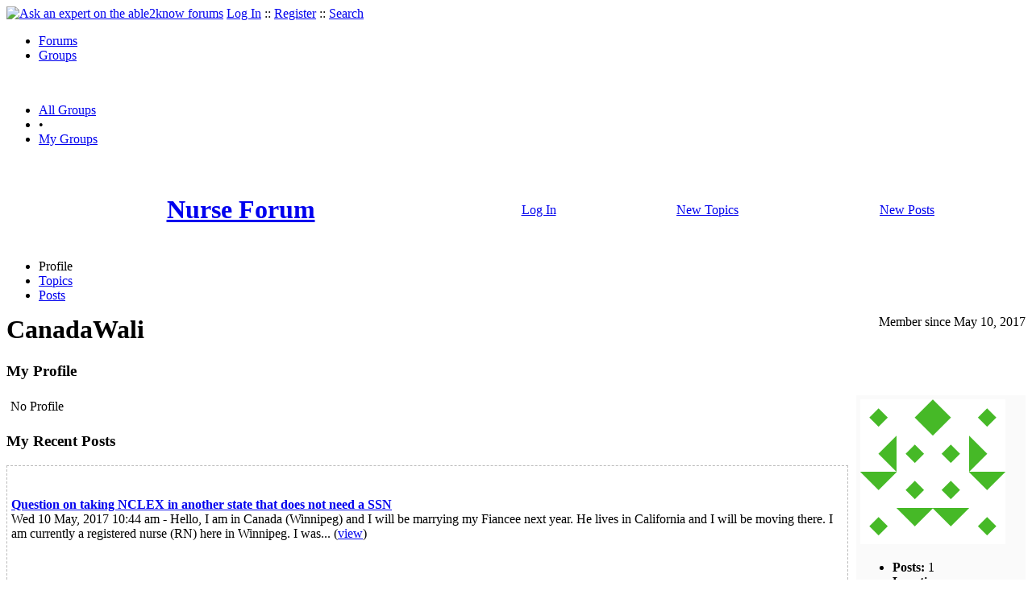

--- FILE ---
content_type: text/html
request_url: https://groups.able2know.org/nurse-forum/user/canadawali/
body_size: 2915
content:

<!DOCTYPE html PUBLIC "-//W3C//DTD XHTML 1.0 Strict//EN"
"https://www.w3.org/TR/xhtml1/DTD/xhtml1-strict.dtd">
<html xmlns="https://www.w3.org/1999/xhtml" xml:lang="en" lang="en">
<head>
<!-- GA4 -->
<!-- Google tag (gtag.js) -->

<script async src="https://www.googletagmanager.com/gtag/js?id=G-Q51F5M8FGC"></script>
<script>
  window.dataLayer = window.dataLayer || [];
  function gtag(){dataLayer.push(arguments);}
  gtag('js', new Date());

  gtag('config', 'G-Q51F5M8FGC');
</script>
 
	<meta http-equiv="Content-Type" content="text/html; charset=utf-8" />
	<meta name="robots" content="noarchive">
	<title>CanadaWali</title>
	<link type="text/css" rel="stylesheet" href="https://cdn2.able2know.org/css/v11/site.gz.css" />
				
			<script type='text/javascript' src='https://partner.googleadservices.com/gampad/google_service.js'>
			</script>
			<script type='text/javascript'>
			GS_googleAddAdSenseService("ca-pub-3092869023721312");
			GS_googleEnableAllServices();
			</script>
			<script type='text/javascript'>
			GA_googleAddSlot("ca-pub-3092869023721312", "a2kGroupLeaderboardTop");
			</script>
			<script type='text/javascript'>
			GA_googleFetchAds();
			</script>
		
	
	
	<!-- legacy UA tag to be removed before July 1 2023 -->
	<script type="text/javascript">
	
  	var _gaq = _gaq || [];
  	_gaq.push(['_setAccount', 'UA-6419689-1']);
  	_gaq.push(['_setDomainName', '.able2know.org']);
  	_gaq.push(['_trackPageview']);
	
  	(function() {
    	var ga = document.createElement('script'); ga.type = 'text/javascript'; ga.async = true;
    	ga.src = ('https:' == document.location.protocol ? 'https://ssl' : 'http://www') + '.google-analytics.com/ga.js';
    	var s = document.getElementsByTagName('script')[0]; s.parentNode.insertBefore(ga, s);
  	})();
	</script>
	
</head>
<body>
	<div id="header">
		<div class="wrapper">
			<a name="top" id="top"></a><a href="https://able2know.org/" title="Ask an expert on the able2know forums"><img id="logo" src="https://cdn2.able2know.org/images/v5/logo.jpg" alt="Ask an expert on the able2know forums" width="150" height="50" /></a>			<span class="siteLinks"><a href="https://able2know.org/authenticate/login/" title="Log In">Log In</a> :: <a href="https://able2know.org/authenticate/register/" title="Register">Register</a> :: <a href="https://able2know.org/search/" title="Search">Search</a></span>
						<ul id="headerNav" class="inline">
				<li><a href="https://able2know.org/forums/" title="Forums">Forums</a><span></span></li>
				<li class="selected"><a href="https://groups.able2know.org/" title="Groups">Groups</a><span></span></li>
			</ul>
						<br style="clear:both;"/>
		</div>
	</div>
	<div id="subHeader"> 
		<div class="wrapper">
												<ul class="inline">
	<li><a href="https://groups.able2know.org/" title="All Groups">All Groups</a></li>
	<li>&#8226;</li>
	<li><a href="https://groups.able2know.org/my-groups" title="My Groups">My Groups</a></li>
</ul>										<div class="clear">&nbsp;</div>
		</div>
	</div>
	<div id="body">
		<div id="aboveContent">
						<div class="wrapper" style="margin:auto; text-align:center;">
		<!-- a2kGroupLeaderboardTop -->
		<script type='text/javascript'>
		GA_googleFillSlot("a2kGroupLeaderboardTop");
		</script>
		</div>
		<div class="wrapper mainWrapper groupHeader">
		<table cellpadding="5" cellspacing="0" border="0" width="100%" align="center">
		<tr align="center">
			<td>
				<a href="https://groups.able2know.org/nurse-forum/" title="Nurse Forum"><h1>Nurse Forum</h1></a>
			</td>
					<td>
			<a href="https://able2know.org/authenticate/login/" title="Log In">Log In</a>
			</td>
					<td>
				<a href="https://groups.able2know.org/nurse-forum/newtopics/">
				New Topics
				</a>
			</td>
			<td>
				<a href="https://groups.able2know.org/nurse-forum/newposts/">
				New Posts
				</a>
			</td>
			<td>
							</td>
		</tr>
		</table>
	</div>

		</div>

					<div class="wrapper" style="margin-bottom:-6px;">
					<ul class="tabStrip connectedTabs">
									<li class='selected'><span>Profile</span></li>
										<li><a href='https://groups.able2know.org/nurse-forum/user/canadawali/topics/' title="Topics">Topics</a></li>
										<li><a href='https://groups.able2know.org/nurse-forum/user/canadawali/posts/' title="Posts">Posts</a></li>
			
			</ul>

			</div>
				<div class="wrapper mainWrapper">
						
				<div class="smalltxt" style="float:right;clear:right;">Member since  May 10, 2017</div>
	<h1>CanadaWali</h1>
	<div class="box">
		<h3>My Profile</h3>
		<div style="width:200px; float:right; padding:5px;background-color:#fafafa;zoom:1;">
			<div style="height:357px;">
			<img src="https://www.gravatar.com/avatar/d33b4db5a5ba197e75a880cb2a271c71?r=R&amp;d=identicon&amp;s=180" alt="CanadaWali" />
			<ul>
				<li><b>Posts:</b> 1</li>
				<li><b>Location:</b> </li>
				<li><b>Occupation:</b> </li>
			</ul>
			</div>
	
		</div>
		<div style="margin-right:220px;">
							<div style="padding:5px;">
					No Profile				</div>
				
			<h3 id="myRecentPosts">My Recent Posts</h3>
			<input type="hidden" id="memberId" value="460395"/>
			<div style="padding:5px; border:1px dashed #bbb;">		
				<div id="recentPosts">
					<div class="pagination" style="clear:left;">
						<ul>
													</ul>
					</div>
					<div style="clear:left;">&nbsp;</div>
																		<div class="gridItem">
								<div class="title"><b><a href="https://groups.able2know.org/nurse-forum/topic/43683-1#post-52374">Question on taking NCLEX in another state that does not need a SSN</a></b></div>
								<div>Wed 10 May, 2017 10:44 am - <span class="softtxt">Hello, I am in Canada (Winnipeg) and I will be marrying my Fiancee next year. He lives in California and I will be moving there. I am currently a registered nurse (RN) here in Winnipeg. I was...</span> (<a href="https://groups.able2know.org/nurse-forum/topic/43683-1#post-52374">view</a>)</div>
							</div>		
																<div class="pagination" style="float:left;width:98%;">
						<ul>
													</ul>
					</div>
				</div>
				<div style="clear:both;"></div>
			</div>
		</div>
		<div style="clear:both;"></div>
	</div>

			<div class="clear">&nbsp;</div>

							<div class="bread">
					<div class="box">
						<ol class="inline">
																								<li><a href='https://groups.able2know.org/nurse-forum/'><strong>Nurse Forum</strong></a></li>
																																<li>&raquo; <strong>CanadaWali</strong></li>
																					</ol>
					</div>
				</div>
					</div>
					<div class="wrapper reverse">
					<ul class="tabStrip connectedTabs">
									<li class='selected'><span>Profile</span></li>
										<li><a href='https://groups.able2know.org/nurse-forum/user/canadawali/topics/' title="Topics">Topics</a></li>
										<li><a href='https://groups.able2know.org/nurse-forum/user/canadawali/posts/' title="Posts">Posts</a></li>
			
			</ul>

			</div>
			</div>

	<div id="footer">
		<div class="wrapper">
			<div class="line">
				<div class="unit size1of3">
					<h3>Quick Links</h3>
					<ul class="box listBullet">
						<li><a href="/post/ask/" title="Ask a Question">Ask a Question</a></li>
						<li><a href="/post/discuss/" title="Start a Discussion">Start a Discussion</a></li>
						<li><a href="https://able2know.org/search/" title="Search">Search</a></li>
						<li><a href="https://able2know.org/chat/" title="Chat">Chat</a></li>
											</ul>
				</div>
				<div class="unit size1of3">
									<h3>My Account</h3>
					<ul class="box listBullet">
						<li><a href="https://able2know.org/account/" title="My Account">My Account</a></li>
						<li><a href="https://able2know.org/account/profile/" title="My Profile">My Profile</a></li>
						<li><a href="https://able2know.org/account/preferences/" title="My Preferences">My Preferences</a></li>
						<li><a href="https://able2know.org/account/ignoredUsers/" title="My Ignored Users">My Ignored Users</a></li>
						<li><a href="https://able2know.org/account/subscribedTopics/" title="My Email Updates">My Email Updates</a></li>
					</ul>
								</div>
				<div class="unit size1of3 lastUnit">
					<h3>able2know</h3>
					<ul class="box listBullet">
						<li><a href="https://able2know.org/rules/" title="Rules">Rules</a></li>
						<li><a href="https://blog.able2know.org/" title="Blog">Blog</a></li>
						<li><a href="https://www.twitter.com/able2know" rel="external">Twitter</a></li>
						<li><a href="https://www.facebook.com/able2know" rel="external">Facebook</a></li>
						<li><a href="https://able2know.org/contact/" title="Contact Us">Contact Us</a></li>
					</ul>
				</div>
			</div>		</div>
	</div>
	<div id="subFooter">
		<div class="wrapper">
			<span>Copyright &copy; 2026 <a href="https://www.madlab.com/" title="MadLab, LLC" rel="external">MadLab, LLC</a> :: <a href="https://able2know.org/about/tos/" title="Terms of Service">Terms of Service</a> :: <a href="https://able2know.org/about/privacy/" title="Privacy Policy">Privacy Policy</a> :: Page generated in 0.13 seconds on 01/21/2026 at  12:19:24</span>
		</div>
	</div>
	<a href="#top" id="toplink" class="dhtml">&#9650;</a>
	<a href="#bottom" id="bottomlink" class="dhtml">&#9660;</a>
	<a name="bottom" id="bottom"></a>
	<script type="text/javascript" src="https://cdn2.able2know.org/js/v10/master.guests.gz.js"></script>		
	<script type="text/javascript">
	    
        var recentPosts = {

            init : function(){
                recentPosts.grid = $e('recentPosts');
                recentPosts.nextLink1 = $e('nextLink1');
                recentPosts.nextLink2 = $e('nextLink2');
                recentPosts.currentPage = 1;
                recentPosts.member = $e('memberId').value;
                if(recentPosts.nextLink1) {
                    recentPosts.nextLink1.onclick = function(e){
                        Ajax.get('https://groups.able2know.org/nurse-forum/rpc/user/posts/?member=' + recentPosts.member + '&page=' + (parseInt(recentPosts.currentPage, 10) + 1), null, recentPosts.updatePosts);
                    }
                }
                if(recentPosts.nextLink2) {
                    recentPosts.nextLink2.onclick = function(e){
                        Ajax.get('https://groups.able2know.org/nurse-forum/rpc/user/posts/?member=' + recentPosts.member + '&page=' + (parseInt(recentPosts.currentPage, 10) + 1), null, recentPosts.updatePosts);
                    }
                }
            },
            updatePosts : function(r){
                var data = JSON.parse(r.responseText);
                if(data.html) {
                    recentPosts.grid.innerHTML = data.html;
                }
                recentPosts.currentPage = data.currentPage;
                recentPosts.reInit();
            },
            reInit : function(){
                recentPosts.nextLink1 = $e('nextLink1');
                recentPosts.nextLink2 = $e('nextLink2');
                recentPosts.prevLink1 = $e('prevLink1');
                recentPosts.prevLink2 = $e('prevLink2');
                if(recentPosts.nextLink1) {
                    recentPosts.nextLink1.onclick = function(e){
                        Ajax.get('https://groups.able2know.org/nurse-forum/rpc/user/posts/?member=' + recentPosts.member + '&page=' + (parseInt(recentPosts.currentPage, 10) + 1), null, recentPosts.updatePosts);
                    }
                }
                if(recentPosts.prevLink1) {
                    recentPosts.prevLink1.onclick = function(e){
                        Ajax.get('https://groups.able2know.org/nurse-forum/rpc/user/posts/?member=' + recentPosts.member + '&page=' + (parseInt(recentPosts.currentPage, 10) - 1), null, recentPosts.updatePosts);
                    }
                }
                if(recentPosts.nextLink2) {
                    recentPosts.nextLink2.onclick = function(e){
                        Ajax.get('https://groups.able2know.org/nurse-forum/rpc/user/posts/?member=' + recentPosts.member + '&page=' + (parseInt(recentPosts.currentPage, 10) + 1), null, recentPosts.updatePosts);
                    }
                }
                if(recentPosts.prevLink2) {
                    recentPosts.prevLink2.onclick = function(e){
                        Ajax.get('https://groups.able2know.org/nurse-forum/rpc/user/posts/?member=' + recentPosts.member + '&page=' + (parseInt(recentPosts.currentPage, 10) - 1), null, recentPosts.updatePosts);
                    }
                }
            }
        }
        recentPosts.init();
        
        
	</script>
    

	
	
</body>

</html>